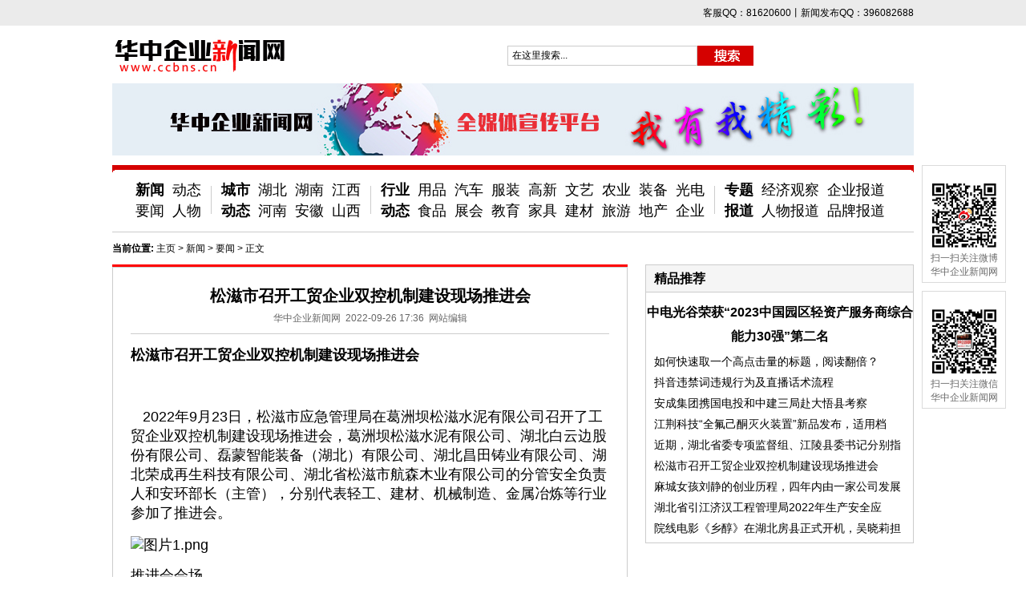

--- FILE ---
content_type: text/html
request_url: http://www.ccbns.cn/a/1664161554887.html
body_size: 19662
content:
<!DOCTYPE html>

<html>
<head>
    <meta name="viewport" content="width=device-width" />
    <title>松滋市召开工贸企业双控机制建设现场推进会 - 【华中企业新闻网】</title>
    <META content="text/html; charset=utf-8" http-equiv="Content-Type" />
    <meta name="keywords" content="" />
    <meta name="description" content="松滋市召开工贸企业双控机制建设现场推进会" />
    <link rel="stylesheet" href="../style/style.css" />
    <script type="text/javascript" src="../js/jQuery.js"></script>
</head>
<body>
    
<div id="topNav" class="mininav">
    <div class="layout">
        <div class="txt">
            
            <span>客服QQ：81620600丨新闻发布QQ：396082688</span>
            
        </div>
    </div>
</div>
<div id="soso" class="soso">
    <div class="logo"><a href="http://www.ccbns.cn/"></a></div>
    <div style="POSITION: absolute; DISPLAY: none; TOP: 10px; LEFT: 230px" class="sf"><img src="../images/sf.jpg" width="220"></div>
    <div class="search">
        <form name="formsearch" action="http://www.baidu.com/s" target="_blank">
            <div class="form"><input type="hidden" name="si" value="www.ccbns.cn" /><input type="hidden" name="ct" value="2097152" /><input onblur="if(this.value==''){this.value='在这里搜索...';}" id="search-keyword" class="s-key" onfocus="if(this.value=='在这里搜索...'){this.value='';}" value="在这里搜索..." type="text" name="wd" maxlength="30"><button class="s-btn" style="BACKGROUND: url('../images/s-btn.jpg') no-repeat 0px 0px;" type="submit"></button> </div>
        </form>
    </div>
    <div id="weatherLayout" class="weather undis">
        <span id="weatherTemperature" class="fr"></span>
        <div id="weatherIcon" class="weatherSun"></div><span id="ipWeather" class="fr"></span><span id="nowWeek" class="fr"></span>
    </div>
</div>
<div class="layout">
    <!-- 广告位：首页通栏一 -->
    <div style="width:1000px;height:90px;">
        <a href="javascript:void(0);" title="" target="_blank"><img src="../images/a01.jpg" title="" alt="" /></a>
    </div>
</div>
<div id="mainnav" class="nav">
    <div class="blocks">
        <div style="PADDING-LEFT: 0px" class="nblock">
            <div class="parent"><a href="/xinwen/list.html">新闻</a><br><a style="FONT-WEIGHT: normal" href="/yaowen/list.html">要闻</a></div>
            <div id="news" class="children">
                <dl>
                    <dd><a href="/caijdt/list.html">动态</a> </dd>
                    <dd><a href="/caijrw/list.html">人物</a> </dd>
                </dl>
            </div>
        </div>
        <div class="nline"></div>
        <div class="nblock">
            <div class="parent"><a href="/chengshi/list.html">城市<br>动态</a></div>
            <div class="children">
                <dl>
                    <dd><a href="/hubei/list.html">湖北</a> </dd>
                    <dd><a href="/hunan/list.html">湖南</a> </dd>
                    <dd><a href="/jiangxi/list.html">江西</a> </dd>
                </dl>
                <dl>
                    <dd><a href="/henan/list.html">河南</a> </dd>
                    <dd><a href="/anhui/list.html">安徽</a> </dd>
                    <dd><a href="/shanxi/list.html">山西</a> </dd>
                </dl>
            </div>
        </div>
        <div class="nline"></div>
        <div class="nblock">
            <div class="parent"><a href="/gongxupintai/list.html">行业<br>动态</a></div>
            <div class="children">
                <dl>
                    <dd><a href="/jinrong/list.html">用品</a></dd>
                    <dd><a href="/qiche/list.html">汽车</a></dd>
                    <dd><a href="/fuzhuang/list.html">服装</a></dd>
                    <dd><a href="/keji/list.html">高新</a></dd>
                    <dd><a href="/wenyi/list.html">文艺</a></dd>
                    <dd><a href="/nongye/list.html">农业</a></dd>
                    <dd><a href="/zhizao/list.html">装备</a></dd>
                    <dd><a href="/guangdian/list.html">光电</a></dd>
                </dl>
                <dl>
                    <dd><a href="/shipin/list.html">食品</a></dd>
                    <dd><a href="/zhanhui/list.html">展会</a></dd>
                    <dd><a href="/jiaoyu/list.html">教育</a></dd>
                    <dd><a href="/jiaju/list.html">家具</a></dd>
                    <dd><a href="/jiancai/list.html">建材</a></dd>
                    <dd><a href="/lvyou/list.html">旅游</a></dd>
                    <dd><a href="/dichan/list.html">地产</a></dd>
                    <dd><a href="/qiye/list.html">企业</a></dd>
                </dl>
            </div>
        </div>
        <div class="nline"></div>
        <div class="nblock">
            <div class="parent"><a href="/zhuantibaodao/list.html">专题<br>报道</a></div>
            <div class="children">
                <dl>
                    <dd><a href="/jingjiguancha/list.html">经济观察</a></dd>
                    <dd><a href="/qiyebaodao/list.html">企业报道</a></dd>
                </dl>
                <dl>
                    <dd><a href="/renwubaodao/list.html">人物报道</a></dd>
                    <dd><a href="/pinpaibaodao/list.html">品牌报道</a></dd>
                </dl>
            </div>
        </div>
    </div>
    <div style="DISPLAY: block" id="erweima" class="erweima">
        <a id="shutDown" class="shutDown" href="javascript:void(0);"></a>
        <div class="dis">
            <div class="erweimaPic"><img src="../images/erweimaNewsPic.jpg"></div>
            <div class="ft">扫一扫关注微博<br>华中企业新闻网</div>
        </div>
    </div>
    <div style="DISPLAY: block; TOP: 157px" id="erweimaBeta" class="erweima">
        <a id="shutDownBeta" class="shutDown" href="javascript:void(0);"></a>
        <div class="dis">
            <div class="erweimaPic"><img src="../images/erweimaWeishi.png"></div>
            <div class="ft">扫一扫关注微信<br>华中企业新闻网</div>
        </div>
    </div>
</div>
<div class="layout">
    <div class="place">
        <strong>当前位置:</strong> <a href="./">主页</a> &gt;
        <a href="/xinwen/list.html">新闻</a> &gt; <a href="/yaowen/list.html">要闻</a> &gt; 正文
    </div>
</div>
<div class="layout">
    <div class="layoutMain">
        <div class="mArea">
            <div class="mContent">
                <div class="mcInfo">
                    <h1>松滋市召开工贸企业双控机制建设现场推进会</h1>
                    <p>
                        <span>华中企业新闻网</span>&nbsp; <span>2022-09-26 17:36</span>&nbsp;
                        <span>网站编辑</span>
                    </p>
                </div>
                <div class="mcBody">
                    <p><strong><span style="font-size:18px">松滋市召开工贸企业双控机制建设现场推进会</span></strong></p>

<p>&nbsp;</p>

<p><span style="font-size:18px">&nbsp; &nbsp;2022年9月23日，松滋市应急管理局在葛洲坝松滋水泥有限公司召开了工贸企业双控机制建设现场推进会，葛洲坝松滋水泥有限公司、湖北白云边股份有限公司、磊蒙智能装备（湖北）有限公司、湖北昌田铸业有限公司、湖北荣成再生科技有限公司、湖北省松滋市航森木业有限公司的分管安全负责人和安环部长（主管），分别代表轻工、建材、机械制造、金属冶炼等行业参加了推进会。</span></p>

<p><span style="font-size:18px"><img alt="图片1.png" src="http://hbceo.cn/static/upload/image/20220926/1664164211340057.png" title="1664164211340057.png" /></span></p>

<p><span style="font-size:18px">推进会会场</span></p>

<p><span style="font-size:18px">&nbsp; &nbsp;会上湖北衡安公司高级工程师刘隆清对双控机制的建设进行了技术辅导，讲解互联网+在风险管控、特殊作业管理和安全培训中的应用；葛洲坝集团安全主管彭葛江介绍了双控机制的创建过程和成果；与会代表参观了葛洲坝集团的生产现场和风险管控成果。</span></p>

<p><span style="font-size:18px"><img alt="图片2.png" src="http://hbceo.cn/static/upload/image/20220926/1664164250521828.png" title="1664164250521828.png" /></span></p>

<p><span style="font-size:18px">专家技术辅导</span></p>

<p><span style="font-size:18px"><img alt="图片3.png" src="http://hbceo.cn/static/upload/image/20220926/1664164257220943.png" title="1664164257220943.png" /></span></p>

<p><span style="font-size:18px">代表现场参观</span></p>

<p><span style="font-size:18px">&nbsp; &nbsp;松滋市应急管理局副局长在会上强调，各单位要依法对本企业的安全风险进行辩识和评估的基础上，确定管控层级、责任人和检查频次，扎实开展隐患排查和治理工作，把安全风险控制在源头，确保企业的安全生产。</span></p>

<p><span style="font-size:18px"><img alt="图片4.png" src="http://hbceo.cn/static/upload/image/20220926/1664164269776503.png" title="1664164269776503.png" /></span></p>

<p><span style="font-size:18px">邓辉军副局长讲话</span></p>

                    <p style="TEXT-INDENT: 2em"><strong>来源：<a href="http://www.ccbns.cn/" title="云企网-华中企业新闻网">云企网-华中企业新闻网</a></strong></p>
                    <div class="pages"></div>
                    <div class="clear"></div>
                </div>
            </div>
        </div>
    </div>
    <div class="layoutSide">
        <div class="sideBox">
            <div class="bor">
                <div class="hd"><strong>精品推荐</strong></div>
                    <div class="bd">
                        <p><a href="../a/1691490470030.html" title="中电光谷荣获“2023中国园区轻资产服务商综合能力30强”第二名" target="_blank">中电光谷荣获“2023中国园区轻资产服务商综合能力30强”第二名</a></p>
                    </div>
                    <div class="ft">
                        <ul>
                                    <li><a href="../a/1682070829073.html" title="如何快速取一个高点击量的标题，阅读翻倍？" target="_blank">如何快速取一个高点击量的标题，阅读翻倍？</a></li>
                                    <li><a href="../a/1682069710210.html" title="抖音违禁词违规行为及直播话术流程" target="_blank">抖音违禁词违规行为及直播话术流程</a></li>
                                    <li><a href="../a/1677388213200.html" title="安成集团携国电投和中建三局赴大悟县考察" target="_blank">安成集团携国电投和中建三局赴大悟县考察</a></li>
                                    <li><a href="../a/1669103839117.html" title="江荆科技“全氟己酮灭火装置”新品发布，适用档案馆、配电间等" target="_blank">江荆科技“全氟己酮灭火装置”新品发布，适用档</a></li>
                                    <li><a href="../a/1667379496717.html" title="近期，湖北省委专项监督组、江陵县委书记分别指导、调研江荆消防" target="_blank">近期，湖北省委专项监督组、江陵县委书记分别指</a></li>
                                    <li><a href="../a/1664161554887.html" title="松滋市召开工贸企业双控机制建设现场推进会" target="_blank">松滋市召开工贸企业双控机制建设现场推进会</a></li>
                                    <li><a href="../a/1662188596427.html" title="麻城女孩刘静的创业历程，四年内由一家公司发展为四家成服务闭环" target="_blank">麻城女孩刘静的创业历程，四年内由一家公司发展</a></li>
                                    <li><a href="../a/1660120066320.html" title="湖北省引江济汉工程管理局2022年生产安全应急演练" target="_blank">湖北省引江济汉工程管理局2022年生产安全应</a></li>
                                    <li><a href="../a/1660011637117.html" title="院线电影《乡醇》在湖北房县正式开机，吴晓莉担任制片人" target="_blank">院线电影《乡醇》在湖北房县正式开机，吴晓莉担</a></li>
                        </ul>
                    </div>
            </div>
        </div>
    </div>
</div>

<div class="layout">
    <div class="flink clear">
        <div class="linkname">合作伙伴</div>
        <div class="linklist">
                <a href="http://www.sina.com" title="新浪" target="_blank">新浪</a>
                <a href="http://www.cenns.cn" title="云企网" target="_blank">云企网</a>
                <a href="http://www.whxsm.com/" title="武汉新市民网" target="_blank">武汉新市民网</a>
                <a href="http://www.jingchuzixun.com" title="荆楚资讯网" target="_blank">荆楚资讯网</a>
                <a href="http://www.zgqmjz.com" title="中视网" target="_blank">中视网</a>
                <a href="http://www.163.com" title="网易" target="_blank">网易</a>
                <a href="https://www.mjshys.cn/index.php?t=pc" title="中视名家书画艺术网" target="_blank">中视名家书画艺术网</a>
                <a href="http://www.cctmok.com" title="中国文旅传媒网" target="_blank">中国文旅传媒网</a>
                <a href="http://www.hkzlcm.com" title="中国融媒网" target="_blank">中国融媒网</a>
        </div>
    </div>
</div>
<div style="PADDING-BOTTOM: 10px" class="footer mt12">
    <div style="BACKGROUND: #d50000; HEIGHT: 34px" class="clear">
        <div class="layout">
            <ul class="fnavlist">
                <li><a href="/xinwen/list.html">新闻</a></li>
                <li><a href="/caijdt/list.html">财经</a></li>
                <li><a href="/picture/list.html">图片</a></li>
                <li><a href="/comment/list.html">评论</a></li>
                <li><a href="/yaowen/list.html">要闻</a></li>
                <li><a href="/chengshi/list.html">城市动态</a></li>
                <li><a href="/hubei/list.html">湖北</a></li>
                <li><a href="/hunan/list.html">湖南</a></li>
                <li><a href="/jiangxi/list.html">江西</a></li>
                <li><a href="/henan/list.html">河南</a></li>
                <li><a href="/anhui/list.html">安徽</a></li>
                <li><a href="/shanxi/list.html">山西</a></li>
                <li><a href="/gongxupintai/list.html">招投标信息中心（供需平台）</a></li>
                <li><a href="/jinrong/list.html">用品</a></li>
                <li><a href="/qiche/list.html">汽车</a></li>
                <li><a href="/fuzhuang/list.html">服装</a></li>
                <li><a href="/keji/list.html">高新</a></li>
                <li><a href="/wenyi/list.html">文艺</a></li>
                <li><a href="/nongye/list.html">农业</a></li>
                <li><a href="/zhizao/list.html">装备</a></li>
                <li><a href="/guangdian/list.html">光电</a></li>
                <li><a href="/shipin/list.html">食品</a></li>
                <li><a href="/zhanhui/list.html">展会</a></li>
                <li><a href="/jiaoyu/list.html">教育</a></li>
                <li><a href="/jiaju/list.html">家具</a></li>
                <li><a href="/jiancai/list.html">建材</a></li>
                <li><a href="/lvyou/list.html">旅游</a></li>
                <li><a href="/dichan/list.html">地产</a></li>
                <li><a href="/qiye/list.html">企业</a></li>
            </ul>
        </div>
    </div>
    <div class="layout mt12">
        <div class="fl footernew">
			<p style="border:0;">
				<img src="http://www.ccbns.cn/images/authentication.png" height="43" border="0" />
			</p>
            <p><span class="fl"><a href="http://wuhan.cyberpolice.cn/ga/" target="_blank"><img border="0" src="http://mat1.gtimg.com/hb/2010/gating.gif" width="36" height="43" style="opacity: 1;"></a></span> <span class="fr"><a href="http://wuhan.cyberpolice.cn/ga/">武汉公安局<br>网上报警网站</a></span> </p>
            <p>
                <span class="fl"><a href="http://www.miibeian.gov.cn/" target="_blank"><img border="0" src="../images/icp.png" width="36" height="43" style="opacity: 1;"></a></span> <span class="fr"><a href="http://www.miibeian.gov.cn/" target="_blank">鄂ICP备2021013939号-1</a></span>
				<!--鄂ICP备18009051号s-->
            </p>
            <p><span style="WIDTH: 44px" class="fl"><a href="http://net.china.cn/chinese/index.htm" target="_blank"><img border="0" src="http://mat1.qq.com/www/images/200709/home_b.gif" width="44" height="44" style="opacity: 1;"></a></span> <span style="WIDTH: 64px" class="fr"><a class="lcblack" href="http://net.china.cn/chinese/index.htm" target="_blank">不良信息<br>举报中心</a></span> </p>
        </div>
        <div style="TEXT-ALIGN: right; LINE-HEIGHT: 180%" class="fr">
            <p>
                版权所有 华中企业网 www.ccbns.cn
                <script type="text/javascript">var cnzz_protocol = (("https:" == document.location.protocol) ? " https://" : " http://");document.write(unescape("%3Cspan id='cnzz_stat_icon_5877016'%3E%3C/span%3E%3Cscript src='" + cnzz_protocol + "v1.cnzz.com/stat.php%3Fid%3D5877016' type='text/javascript'%3E%3C/script%3E"));</script>
                <span id="cnzz_stat_icon_5877016"><a href="http://www.cnzz.com/stat/website.php?web_id=5877016" target="_blank" title="站长统计">站长统计</a></span>
                <script src=" http://v1.cnzz.com/stat.php?id=5877016" type="text/javascript"></script>
                <script src="http://c.cnzz.com/core.php?web_id=5877016&amp;t=z" charset="utf-8" type="text/javascript"></script>
            </p>
            <p>本站法律顾问：北京盈科（武汉）律师事务所 杨群星 技术支持：<a href="http://www.ishumahe.com/" target="_blank">武汉舒马赫科技</a></p>
			<p><a href="javascript:void(0);">客服QQ：81620600</a> | <a href="javascript:void(0);">新闻发布QQ：396082688</a>
            
        </div>
    </div>
</div>
<a style="display: block;" id="toTop" title="返回顶部" onclick="window.scrollTo(0,0);return false" href="http://localhost/index.html#" target="_self"></a>
    <script type="text/javascript" charset="gbk" src="../js/Koala.min.1.5.js"></script>
    <script type="text/javascript" src="../js/common.js"></script>
    <script type="text/javascript">
        getObj = function (id) { return document.getElementById(id); }
        function MyPcTurnM(obj, Myclasson, Myclassoff) {
            var Pobj = obj.parentNode;
            var Pid = Pobj.id;
            var Pdiv = Pobj.getElementsByTagName("div");
            for (i = 0; i < Pdiv.length; i++) {
                if (Pdiv[i] == obj) {
                    Pdiv[i].className = Myclasson;
                    getObj(Pid + i).className = "";
                } else {
                    Pdiv[i].className = Myclassoff;
                    getObj(Pid + i).className = "undis";
                }
            }
        }
    </script>
    <script type="text/javascript" src="../js/lazyload.js"></script>
    <script>XIAOMI.app.lazyLoad({ defObj: ".layout" });</script>
    
</body>
</html>


--- FILE ---
content_type: text/css
request_url: http://www.ccbns.cn/style/style.css
body_size: 15693
content:
*{margin:0px;padding:0px;}
body,ol,ul,h1,h2,h3,h4,h5,h6,p,th,td,dl,dd,form,fieldset,legend,input,textarea,select{margin:0;padding:0}
h1,h2,h3,h4,h5,h6{font-weight:normal;}
body{font:12px "宋体","Arial Narrow",HELVETICA;background:#fff;-webkit-text-size-adjust:100%;}
a{color:#000;text-decoration:none}
dl,dt,dd{marign:0px;padding:0px;}
a:hover{color:#cd0200;text-decoration:underline}
em{font-style:normal}
li{list-style:none}
img{border:0;vertical-align:middle}
table{border-collapse:collapse;border-spacing:0}
p{word-wrap:break-word}
.undis{display:none}
.dis{display:block}
.ind{text-indent:2em}
.ind10{text-indent:10px;}
.noborder{border:0;}
.Q-red a,a.Q-red{color:#bd0a01!important}
.Q-black a,a.Q-black{color:#000!important}
.Q-bold{font-weight:bold!important}
.layout:after,.hd:after,.bd:after,.ft:after,.clear:after,.nblock:after,.nav:after,.qlist:after,.qlist ul:after,.page:after,.page ul:after,.dl:after{content:"";display:block;clear:both}
.layout,.hd,.bd,.ft,.clear,.nav,.qlist ul,.page,.qlist,.page ul{*zoom:1}
@media screen{
.fl,.layout .fl,.chief{float:left;display:inline}
.fr,.layout .fr,.extra{float:right;display:inline}
.fn{font-weight:normal;}
.layout{width:1000px;margin:0 auto}
.mt8{margin-top:8px}
.mt12{margin-top:12px}
.mt15{margin-top:15px}
.mb10{margin-bottom:10px}


.mininav{width:100%;line-height:32px;height:32px;background-color:#EBEBEB;}
.mininav .txt{ text-align:right;}
.soso{width:1000px;position:relative;height:72px;margin:0 auto;}

.soso .logo{background:url('../images/index-logo.png') no-repeat 0px 0px;width:219px;height:59px;position:absolute;top:10px;left:0px;}
.soso .logo a{display:block;width:100%;height:100%;}
.soso .search{position:absolute;right:200px;top:25px;}
.soso .search .s-key{border:solid 1px #ccc;padding-left:5px;font-size:12px;width:230px;height:23px;float:left;}
.soso .search .s-btn{border:none;width:70px;height:25px;float:left;background:url('../images/s-btn.jpg') no-repeat 0px 0px;}
/*.soso .weather{position:absolute;right:0px;top:25px;}*/

.soso .weather{float:right;margin:22px 0px 0px 0px;color:#666;padding:8px 28px 2px 2px;height:22px;position:relative;}
.soso #weatherTemperature{width:24px;margin-top:1px;line-height:16px;}
.soso #weatherIcon{float:right;width:16px;height:16px;margin:0 8px;}
.soso #ipWeather{margin-top:1px;line-height:16px;}
.soso #nowWeek{width:45px;margin-top:1px;line-height:16px;}



.nav{width:1000px;margin:12px auto 0px;height:65px;background:url('../images/nav-bg.png') no-repeat 0px 0px;border-bottom:solid 1px #ccc;padding:18px 0px 0px 0px;position:relative;}
.nav .blocks{width:943px;margin:0px auto 0px;}
.nav .nblock{float:left;line-height:26px;font-size:18px;}
.nav .nline{float:left;width:1px;background:#ccc;height:35px;margin:8px 12px 0px;}
.nav .nblock a{text-decoration:none;}
.nav .parent{float:left;}
.nav .parent a{font-weight:bold;}
.nav .children{float:left;}
.nav .children dl{float:left;clear:both;}
.nav .children dl dd{float:left;padding:0px 0px 0px 10px;}
.nav .children dl dd a{}
.nav #news dl dd{clear:both;}

.layoutLeft{width:715px;float:left;}
.leftArea{width:713px;float:left;}
.layoutRight{width:268px;float:right;}
.rightArea{width:266px;border:1px solid #ccc;background:#fff;float:right;}
.indextop{border:solid 1px #ccc;height:100px; text-align:center;overflow:hidden;}
.indextop h1{font-size:30px;font-weight:bold;padding:22px 0px 12px 0px}
.indextop h2{font-size:15px;}

.hd{position:relative;padding:10px 0px 0px 10px;height:40px;}
.hd strong{font-size:18px;font-family:'微软雅黑';}
.hd .more{font-size:12px;position:absolute;top:14px;right:10px;font-size:'宋体'}

.bd{padding-left:10px;}
.bd .imgArea{width:90px;height:65px;float:left;border:solid 1px #E8E8E8}
.bd .imgArea a{display:block;}
.bd .summary{float:left;color:#666;line-height:150%;font-size:12px;width:246px;margin:5px auto 0px;}
.bd .summary a{color:red}
.bd .txtArea{width:148px;float:left;padding:0px 0px 0px 9px;height:63px;}
.bd .txtArea dt{width:100%;font-size:14px;font-weight:bold;}
.bd .txtArea dt a{font-family:'微软雅黑';}
.bd .txtArea dd{width:100%;line-height:150%;color:#8c8c8c;}
.bd .txtArea dd a{color:red;}
.bd .txtArea dd a:hover{color:#cd0200;}

.newsBox .bd .imgArea{width:88px;height:88px;}
.newsBox .bd .txtArea{width:225px;}

.leftView{width:343px;}
.leftView .focusBox{}
.leftView .newsBox{border:solid 1px #ccc;}

.leftNews{width:349px;height:472px;}
.leftNews .hd{padding:0px;background:url('../images/line.gif') repeat-x 0px center;line-height:40px;}
.leftNews .hd strong{background:#fff;padding:0px 10px 0px 0px;}
.leftNews .hd .more{top:0px;right:0px;padding:0px 0px 0px 10px;background:#fff;}

.ft{}
.ft ul{padding-left:10px;}
.ft .yw{padding:0px;}
.ft ul li{padding-bottom:8px;}
.ft ul li a{font-size:14px;}

.picList li{width:129px;float:left;line-height:26px;margin:0px 25px 0px 10px;}
.picList .pic{}
.picList .txt{font-size:14px;}


#toTop{background-image:url(http://mat1.gtimg.com/www/images/qq2012/qqbg_1.6.1.png); background-repeat:no-repeat;}
#toTop{width:54px;height:54px;display:block;position:fixed;right:25px;bottom:45px;background-position:-700px -110px;opacity:0.3;filter:alpha(opacity=30);}
#toTop:hover{opacity:1;filter:alpha(opacity=100);}



.layouthd .hd{border-top:solid 2px #999;border-bottom:solid 1px #ccc;height:59px;background:url('../images/hd-bg.png') no-repeat 15px center;}
.layouthd .dc{background:url('../images/hd-bg-1.png') no-repeat 15px center;}
.layouthd .sr{background:url('../images/hd-bg-2.png') no-repeat 15px center;}
.layouthd .aa{background:url('../images/hd-bg-3.png') no-repeat 15px center;}
.layoutbd{margin:0px auto;width:970px;}
.layoutbd .hd{padding:0px;background:url('../images/line.gif') repeat-x 0px center;line-height:40px;}
.layoutbd .hd strong{background:#fff;padding:0px 10px 0px 0px;}
.layoutbd .hd .more{top:0px;right:0px;padding:0px 0px 0px 10px;background:#fff;}
.layoutbd .bd,.layoutbd .ft ul{padding:0px;}
.layoutbd .bdArea{width:310px;float:left;margin:15px 20px 0px 0px;}
#bdArea14,#bdArea17{margin-right:0px;}
.layoutbd .bd .imgArea{width:88px;height:88px;}
.layoutbd .bd .txtArea{width:210px;}
.txtpic{width:196px;margin:25px auto 0px;}
.txtpic ul li{margin-bottom:10px;line-height:30px;}

/*焦点图片 begin*/
.ued_focus_main{position:absolute;overflow:hidden;background:#000}
.ued_focus_main a{display:none;background:#000}
.ued_focus_main .current{display:block}
.ued_focus_text{position:absolute}
.ued_focus_text a{display:none;outline:0}
.ued_focus_text .current{display:block}
.ued_focus_sub{position:absolute}
.ued_focus_sub a{display:none;cursor:pointer;overflow:hidden;outline:0}
.ued_focus_sub a:hover{text-decoration:none}
.ued_focus_sub .current{display:block}

.fs_A{position:relative;}
.fs_A{width:341px;height:234px;border:1px solid #ccc}
.fs_A img{display:inline-block;border:0;width:341px;height:234px}
.fs_A i{font-style:normal}
.fs_A .ued_focus_main{left:0;top:0;width:100%}
.fs_A .ued_focus_text{left:1px;bottom:1px;height:26px;font:12px/26px "宋体";text-align:center;width:338px;background:rgba(0,0,0,0.6);filter:progid:DXImageTransform.Microsoft.gradient( Q-gradientType = 0, startColorstr = '#80000000', endColorstr = '#80000000') \9;}
.fs_A .ued_focus_text a{color:#d4d4d4;text-decoration:none}
.fs_A .ued_focus_text .current{color:#d4d4d4;}
.fs_A .ued_focus_text a:hover{color:#fff;}
.fs_A .ued_focus_sub{left:0;top:0px;width:100%;height:21px;text-align:center}
.fs_A .ued_focus_sub div{margin:4px auto 0;overflow:hidden;zoom:1;height:14px}
.fs_A .ued_focus_sub a{display:inline-block;background:url('../images/hit.png') 0px -10px no-repeat;width:10px;height:10px;position:relative;margin:0 4px;}
.fs_A .ued_focus_sub .current,.fs_A .ued_focus_sub a:hover{background:url('../images/hit.png') 0px 0px no-repeat;}
.fs_A .ued_focus_sub img{display:none}
.fs_A .ued_focus_sub i{display:none}
.fs_A .f_preBtn{display:none;width:7px;height:13px;font-size:9px;bottom:10px;left:68px;background:url(http://mat1.gtimg.com/news/army2012/bodybg.gif) 0px -265px no-repeat;position:absolute;cursor:pointer}
.fs_A .f_nextBtn{display:none;width:7px;height:13px;font-size:9px;bottom:10px;right:68px;background:url(http://mat1.gtimg.com/news/army2012/bodybg.gif) 0px -252px no-repeat;position:absolute;cursor:pointer}
/*焦点图片 end*/

.num5{width:445px;height:337px;float:left;margin-top:20px;}
.num5 .hd{height:35px;line-height:35px;color:#000;background:none;}
.num5 .hd div{font-size:14px;font-weight:bold;float:left;width:109px;text-align:center;cursor:pointer;border:solid 1px #ccc;}
.num5 .hd div.ons{border-left:solid 1px #ccc;}
.num5 .hd div.on{color:#fff;background-color:#D50000;border:1px solid #D50000;border-right:0px}
.num5 .hd #tab2.on{/*border-left:1px solid #ddd;*/}
.num5 .hd #tab3.on{/*border-left:1px solid #ddd;border-right:none;*/}
.num5 .hd{}
.num5 .bd div .bd{margin:15px 0px;}
.num5 .ft{padding-top:15px;border-top:dotted 1px #ccc;}
.num5 .bd .imgArea,.num6 .bd .imgArea{width:146px;height:110px;}
.num5 .bd .txtArea{width:280px;}
.num5 ol{padding:5px 15px;background:url(http://mat1.gtimg.com/news/army2012/bodybg.gif) -341px -89px no-repeat}
.num5 ol li{height:35px;line-height:35px;border-bottom:1px dotted #bfbfbf;padding-left:20px;overflow:hidden}
.num5 ol li.bonone{border:none}


.num6{width:343px;float:left;margin-top:15px;}
.num6 .hd{/*border-bottom:solid 1px red;*/}
.num6 .hd strong{background-color:#D50000;font-size:15px;font-family:'宋体';font-weight:bold;color:#fff;width:111px;height:34px;line-height:34px;display:block;text-align:center;}
.num6 .hd a.more{top:20px;}
.num6 .bd{margin:5px 0px 15px}
.num6 .bd .txtArea{width:170px;}
.num6 .bd .txtArea dt a{ font-family:'宋体'}
#bdArea37,#bdArea40{float:right}


.place{height:30px;line-height:30px;padding:5px 0px;}

.layoutMain{float:left;width:643px;border-top:solid 3px #FF0000;}
#channel{border-top:solid 1px #ccc;}
.mContent{border:solid 1px #ccc;padding:0px 22px;}
.mcInfo{margin:20px 0px 15px;padding-bottom:10px;border-bottom:solid 1px #ccc;}
.mcInfo h1{text-align:center;font-size:20px;line-height:150%;font-weight:bold;}
.mcInfo p{color:#666; text-align:center;padding-top:5px}
.mcBody{font-size:14px;line-height:170%;}
.mcBody p{padding-bottom:15px;}
.layoutSide{float:right;width:335px;}

.sideBox .hd{background-color:#F5F5F5;border-bottom:solid 1px #ccc;height:33px;line-height:33px;margin:0px;padding:0px 0px 0px 10px;}
.sideBox .hd strong{font-size:16px;font-family:'宋体'}
.sideBox .bd{padding:0px;}
.sideBox .bd p{padding:10px 0px 8px;text-align:center;}
.sideBox .bd p a{text-align:center;line-height:30px;font-weight:bold;font-size:16px;}
.sideBox .bor{border:solid 1px #ccc;}
.mBox{width:306px;}
.mBox .hd{padding:0px;height:45px;line-height:45px;background:url('../images/line.gif') repeat-x 0px center;}
.mBox .hd strong{background:#fff;padding-right:10px;}
.mBox .hd .more{top:0px;right:0px;background:#fff;padding-left:10px;}
.mBox .bd{padding:0px;}
.mBox .bd .imgArea{width:88px;height:88px;}
.mBox .bd .txtArea{width:205px;}
.mBox .ft ul{padding:0px;}

.qlist ul{border-top:dotted 1px #ccc;padding-top:20px;}
.qlist li{width:100%;height:30px;}
.qlist li a{font-size:14px;float:left;}
.qlist li i{float:right;color:#ccc;font-style:normal}
.qlist .uline{border-top:dotted 1px #ccc;height:15px;}

.page{font-size:14px;height:28px;line-height:28px;padding:15px 0px;border-top:dotted 1px #ccc;border-bottom:dotted 0px #ccc;}
.page ul{}
.page li{float:left;padding:5px 10px;border:solid 1px #ccc;margin:0px 10px 0px 0px;}
.page li a{display:block;}

.pages{text-align:center;}
.pages a{padding:5px 10px;border:solid 1px #ccc;margin:0px 5px; text-decoration:none}
.pages .thisclass{background:#ccc;color:#fff;}

.flink{margin-top:15px;padding:8px 0px 5px;border:solid 1px #ccc;line-height:25px;}
.linkname{float:left;width:70px;font-size:14px;font-weight:bold;text-align:right;}
.linklist{float:right;width:915px;color:#000;}
.linklist a{}
.fnavlist{padding-left:5px;}
.fnavlist li{line-height:34px;padding:0px 0px 0px 4px;float:left;font-size:13px;}
.fnavlist li a{color:#fff;font-weight:bold; text-decoration:none;}
.footernew{text-align: center;}
.footernew p{float:left;width:120px;height:50px;border:1px solid #d2d2d2;padding:0;line-height:20px;margin:6px;font-size:12px;}
.footernew p span.fl{padding: 3px;}
.footernew p span.fr{width:72px;padding:5px 3px 0 3px;}

.singlepage .side{float:left;width:120px;border-top:solid 1px #D2D2D2;border-bottom:0;}
.singlepage .side{text-align:center;}
.singlepage .side dd,.singlepage .side li{height:35px;line-height:35px;font-size:14px;font-weight:bold;border:solid 1px #D2D2D2;border-top:0px;}
.singlepage .side .cur{background-color:#D50000;color:#fff;border-color:#D50000}
.singlepage .main{font-size:14px;line-height:160%;width:810px;padding:0px 20px 20px;float:right;border:solid 0px #D2D2D2;}
.singlepage .main p{padding-bottom:10px;}
.singlepage .main p a{color:#00F;}
.resultbar{padding:0px 0px 10px;font-size:14px;}
.fc_03c{color:#03c;}
.s_res .sidebar{float:right;width:300px;}
.s_res .reslist{float:left;width:640px;}
.reslist li{padding:12px 0px}
.reslist li h3{}
.reslist li p{color:#ccc;line-height:150%;padding:3px 0px 0px;}
.reslist li span,.reslist li span a{color:#666}
.reslist li span a:hover{ color:#C00}


.nav .erweima{width:103px;height:145px;border:1px solid #dbdbdb;padding:0;position:absolute;top:0;right:-115px;background:url(http://mat1.gtimg.com/www/images/qq2012/erweimaNews1.1.png) no-repeat;}
.nav .erweima .shutDown{width:18px;height:18px;display:block;float:right;cursor:pointer;padding:0;margin:0;overflow:hidden;}
.nav .erweima .shutDown:hover{background:none;padding:0;margin:0;}
.nav .erweima .erweimaPic{width:103px;height:80px;float:left;padding:0;margin:4px 0 0 0;text-align:center;}
.nav .erweima .erweimaPic a{margin:0;padding:0;}
.nav .erweima .erweimaPic a:hover{background:none;margin:0;padding:0;}
.nav .erweima .ft{width:100%;padding:5px 0 0 0;float:left;line-height:17px;color:#6b6b6b;text-align:center;}
.nav .erweima .ft a{color:#6b6b6b;margin:0;padding:0;}
.nav .erweima .ft a:hover{background:none;margin:0;padding:0;}
#erweimaNews{width:103px;padding:0;position:absolute;top:18px;left:0;}
#erweimaV{width:103px;padding:0;position:absolute;top:18px;left:0;}
#erweimaWeishi{width:103px;padding:0;position:absolute;top:18px;left:0;}
.navBeta .erweima{width:103px;height:145px;border:1px solid #dbdbdb;padding:0;font-size:12px;position:absolute;top:0;right:-115px;background:url(http://mat1.gtimg.com/www/images/qq2012/erweimaNews1.1.png) no-repeat;}
.navBeta .erweima .shutDown{width:18px;height:18px;display:block;float:right;cursor:pointer;padding:0;margin:0;overflow:hidden;}
.navBeta .erweima .shutDown:hover{background:none;padding:0;margin:0;}
.navBeta .erweima .erweimaPic{width:103px;height:80px;float:left;padding:0;margin:4px 0 0 0;text-align:center;}
.navBeta .erweima .erweimaPic a{margin:0;padding:0;}
.navBeta .erweima .erweimaPic a:hover{background:none;margin:0;padding:0;}
.navBeta .erweima .ft{width:100%;padding:5px 0 0 0;float:left;line-height:17px;color:#6b6b6b;text-align:center;}
.navBeta .erweima .ft a{color:#6b6b6b;margin:0;padding:0;}
.navBeta .erweima .ft a:hover{background:none;margin:0;padding:0;}
#erweimaNewsBeta{width:103px;padding:0;position:absolute;top:18px;left:0;}
#erweimaVBeta{width:103px;padding:0;position:absolute;top:18px;left:0;}
#erweimaWeishiBeta{width:103px;padding:0;position:absolute;top:18px;left:0;}


}